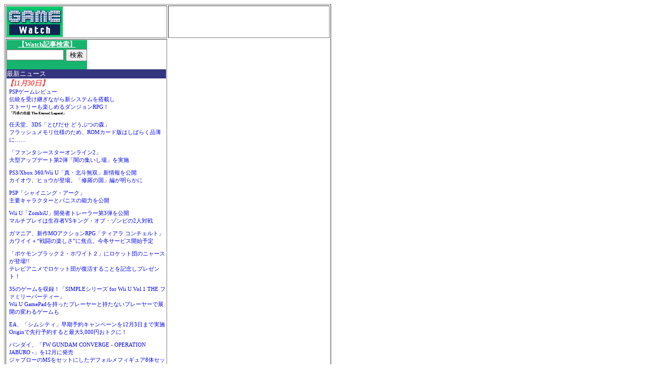

--- FILE ---
content_type: text/html; charset=utf-8
request_url: https://game.watch.impress.co.jp/docs/20040108/jab.htm
body_size: 11324
content:
<HTML>
<head><meta http-equiv="Content-Type" content="text/html; charset=UTF-8" />
<meta name="keyword" content="text/html; charset=Shift_JIS" http-equiv="Content-Type">
<!-- ページタイトル -->
<TITLE>日本アミューズメント放送、PS2「花火百景」「ゴールド X」限定QUOカード争奪バトスロランキングを開催</TITLE>
<!-- /ページタイトル -->
</HEAD>

<BODY BGCOLOR=#FFFFFF>

<!-- 記事全体囲いスタート -->
<table border=0 width=100% cellpadding="1">
<!-- //記事全体囲いスタート// -->


<!-- 記事左側 -->
<table border=1 align=left width=120>
<tr>
<td align=left>
<A HREF="../../index.htm"><IMG SRC ="../../gif/gamelogo.gif" BORDER="0"></A>


<td valign=top>
<!-- NewsIndex -->
<tr>
<td >

<!-- 検索窓開始 -->
<table border=0 celpanding=0 CELLSPACING="0" CELLPADDING="0">
<tr bgcolor="#16B46E">
<td align="center" valign="top" bgcolor="#16B46E">
<a href="http://search.impress.co.jp/"><font size="2" color="#ffffff"><B>【Watch記事検索】</B></font></a></td>
</tr>
<tr bgcolor="#16B46E">
<td align="right" valign="middle">
    <form method="post" action="http://search.watch.impress.co.jp/search.php">
      <input type="text" name="query" size="12" value="" />
      <input type="submit" name="submit" value="検索" />
      <input type="hidden" name="action" value="exec">
      <input type="hidden" name="sort" value="date_desc">
      <input type="hidden" name="page" value="1">
      <input type="hidden" name="max" value="20">
      <input type="hidden" name="searchtype" value="flg">
      <input type="hidden" name="media[]" value="Z2FtZS53YXRjaC5pbXByZXNzLmNvLmpw">
    </form>
</td>
</td>
</tr>
</table>
<!-- 検索窓終了 -->



<table border="0" cellpadding="0" cellspacing="0">
<tr><td bgcolor="#33357f"><font color="#ffffff" size="2">最新ニュース</font></td></tr>
</td></tr>

<tr>
<td valign=top>

<div class="leftpane_latest_contentsinfo"><div class="leftpane_date">【11月30日】</div><div class="leftpane_item"><a href="http://game.watch.impress.co.jp/docs/review/20121130_575569.html">PSPゲームレビュー<br />伝統を受け継ぎながら新システムを搭載し<br />ストーリーも楽しめるダンジョンRPG！</a><br /><span class="product">「円卓の生徒 The Eternal Legend」</span></div><div class="leftpane_item"><a href="http://game.watch.impress.co.jp/docs/news/20121130_576458.html">任天堂、3DS「とびだせ どうぶつの森」<br />フラッシュメモリ仕様のため、ROMカード版はしばらく品薄に……</a></div><div class="leftpane_item"><a href="http://game.watch.impress.co.jp/docs/news/20121130_576534.html">「ファンタシースターオンライン2」<br />大型アップデート第2弾「闇の集いし場」を実施</a></div><div class="leftpane_item"><a href="http://game.watch.impress.co.jp/docs/news/20121130_576576.html">PS3/Xbox 360/Wii U「真・北斗無双」新情報を公開<br />カイオウ、ヒョウが登場。「修羅の国」編が明らかに</a></div><div class="leftpane_item"><a href="http://game.watch.impress.co.jp/docs/news/20121130_576412.html">PSP「シャイニング・アーク」<br />主要キャラクターとパニスの能力を公開</a></div><div class="leftpane_item"><a href="http://game.watch.impress.co.jp/docs/news/20121130_576444.html">Wii U「ZombiU」開発者トレーラー第3弾を公開<br />マルチプレイは生存者VSキング・オブ・ゾンビの2人対戦</a></div><div class="leftpane_item"><a href="http://game.watch.impress.co.jp/docs/news/20121130_576515.html">ガマニア、新作MOアクションRPG「ティアラ コンチェルト」<br />カワイイ＋“戦闘の楽しさ”に焦点。今冬サービス開始予定</a></div><div class="leftpane_item"><a href="http://game.watch.impress.co.jp/docs/news/20121130_576480.html">「ポケモンブラック２・ホワイト２」にロケット団のニャースが登場!!<br />テレビアニメでロケット団が復活することを記念しプレゼント！</a></div><div class="leftpane_item"><a href="http://game.watch.impress.co.jp/docs/news/20121130_576485.html">35のゲームを収録！「SIMPLEシリーズ for Wii U Vol.1 THE ファミリーパーティー」<br />Wii U GamePadを持ったプレーヤーと持たないプレーヤーで展開の変わるゲームも</a></div><div class="leftpane_item"><a href="http://game.watch.impress.co.jp/docs/news/20121130_576466.html">EA、「シムシティ」早期予約キャンペーンを12月3日まで実施<br />Originで先行予約すると最大5,000円おトクに！</a></div><div class="leftpane_item"><a href="http://game.watch.impress.co.jp/docs/news/20121130_576520.html">バンダイ、「FW GUNDAM CONVERGE - OPERATION JABURO -」を12月に発売<br />ジャブローのMSをセットにしたデフォルメフィギュア8体セット</a></div><div class="leftpane_item"><a href="http://game.watch.impress.co.jp/docs/news/20121130_576533.html">iOS「バーコードフットボーラー」が「のぼうの城」とタイアップ<br />ゲーム内にサッカー選手となった「のぼう様」が登場</a></div><div class="leftpane_item"><a href="http://game.watch.impress.co.jp/docs/news/20121130_576501.html">「RESIDENT EVIL.NET」で12月に2つのイベントが開催<br />初のチーム戦「[3人チーム戦]狙いを定めろ！」ほか</a></div><div class="leftpane_item"><a href="http://game.watch.impress.co.jp/docs/news/20121130_576465.html">「ポケモンブラック２・ホワイト２」の公式Wi-Fi大会が開催<br />イーブイとその進化形ポケモンのみが参加可能な「イーブイカップ」</a></div><div class="leftpane_item"><a href="http://game.watch.impress.co.jp/docs/news/20121130_576472.html">PS3/Xbox 360/WIN「メダル オブ オナー ウォーファイター」<br />映画「ゼロ・ダーク・サーティ」とのコラボパックを12月19日に配信決定</a></div><div class="leftpane_item"><a href="http://game.watch.impress.co.jp/docs/news/20121130_576547.html">Mobage「夢幻戦紀ドラゴノア」本日配信<br />3国家が争うストーリーとチームバトルを組み合わせたソーシャルゲーム</a></div><div class="leftpane_item"><a href="http://game.watch.impress.co.jp/docs/news/20121130_576487.html">iOS「CRAZY TAXI（クレイジータクシー）」が配信開始<br />DC版をベースに制作、タッチ操作や傾き操作を採用</a></div><div class="leftpane_item"><a href="http://game.watch.impress.co.jp/docs/news/20121130_576558.html">「雀龍門3」のアップデート「真・雀龍門」を2013年1月15日に延期<br />理由は「さらなるクオリティ向上のため」。リーグモード終了時期も延期</a></div><div class="leftpane_item"><a href="http://game.watch.impress.co.jp/docs/news/20121130_576542.html">Android向け「SQUARE ENIX MARKET」で1周年記念キャンペーンを開始<br />ゲームアプリの割引販売や新規会員登録者へのポイントプレゼントほか</a></div><div class="leftpane_item"><a href="http://game.watch.impress.co.jp/docs/news/20121130_576486.html">iOS「FIFA 13 by EA SPORTS」アップデート版を配信<br />カードゲームモード「FIFA Ultimate Team」を追加</a></div><div class="leftpane_item"><a href="http://game.watch.impress.co.jp/docs/news/20121130_576564.html">「パックマン」と「塊魂」がニューヨーク近代美術館に収蔵<br />ゲーム業界初の快挙</a></div><div class="leftpane_item"><a href="http://game.watch.impress.co.jp/docs/news/20121130_576557.html">「メリープラスマス2012 in 東京ミッドタウン店」開催決定<br />新商品もズラリと登場！</a></div><div class="leftpane_date">【11月29日】</div><div class="leftpane_item"><a href="http://game.watch.impress.co.jp/docs/news/20121129_575412.html">スクエニ、「スクウェア・エニックス オープンカンファレンス 2012」<br />「Agni's Philosophy」の舞台裏を明らかにする“技術編”</a></div><div class="leftpane_item"><a href="http://game.watch.impress.co.jp/docs/news/20121129_576153.html">コーエーテクモ、PS3/Xbox 360/Wii U「真・北斗無双」<br />完成発表会を開催。ゲストに原哲夫氏やV6が登場<br />初映像化となる原作最終章までを、爽快感重視で描いたアクション大作！</a></div><div class="leftpane_item"><a href="http://game.watch.impress.co.jp/docs/news/20121129_574108.html">3DS「ドラゴンクエストVII」<br />「石版システム」の続報ほか</a></div><div class="leftpane_item"><a href="http://game.watch.impress.co.jp/docs/news/20121129_576108.html">デル、PCモニター新製品説明会で“スマートモニター”を披露<br />ウルトラワイド液晶やタッチパネル液晶を紹介、ゲーミングモニターの投入は見送り</a></div><div class="leftpane_item"><a href="http://game.watch.impress.co.jp/docs/news/20121129_576026.html">PS Vita「テイルズ オブ ハーツ R」<br />新キャラクター「ガラド・グリナス」参戦！</a></div><div class="leftpane_item"><a href="http://game.watch.impress.co.jp/docs/news/20121129_576078.html">「FFXIV: 新生エオルゼア」トレーラー公開<br />「続・黒衣森 ウォークスルー」の映像が明らかに</a></div><div class="leftpane_item"><a href="http://game.watch.impress.co.jp/docs/news/20121129_575810.html">「グランツーリスモ５」に次世代シボレー登場！<br />シワ1つにもこだわった「コルベット C7」カモフラージュ仕様</a></div><div class="leftpane_item"><a href="http://game.watch.impress.co.jp/docs/news/20121129_576134.html">ドスパラ、「ACIII」と「CoDBOII」推奨PCを発売<br />NVIDIAロゴ入りバックパック付きの合計4モデルをラインナップ</a></div><div class="leftpane_item"><a href="http://game.watch.impress.co.jp/docs/news/20121129_576101.html">iOS「ロックマン クロスオーバー」が配信開始<br />自分だけのロックマンを作り世界の平和を守るRPG</a></div><div class="leftpane_item"><a href="http://game.watch.impress.co.jp/docs/news/20121129_576025.html">3DS「NARUTO-ナルト-SD パワフル疾風伝」<br />2つの物語が楽しめるWストーリーモードを紹介</a></div><div class="leftpane_item"><a href="http://game.watch.impress.co.jp/docs/news/20121129_576043.html">Xbox 360「The Elder Scrolls V: Skyrim」DLC第3弾配信決定<br />「最初のドラゴンボーン」と対決する「Dragonborn」日本語版</a></div><div class="leftpane_item"><a href="http://game.watch.impress.co.jp/docs/news/20121129_576151.html">iOS「スライダー★ガールズ」配信<br />ウォータースライダー×美少女のレースアクションゲーム</a></div><div class="leftpane_item"><a href="http://game.watch.impress.co.jp/docs/news/20121129_576054.html">iOS「上海ディズニー エディション」配信<br />全12アニメ作品をテーマとしたディズニー版名作パズル</a></div><div class="leftpane_item"><a href="http://game.watch.impress.co.jp/docs/news/20121129_576058.html">PCやスマホでネットを通じて本物のクレーンゲームを操作可能！<br />ゲットした景品は無料で配送する新サービス「ネッチ」</a></div><div class="leftpane_item"><a href="http://game.watch.impress.co.jp/docs/news/20121129_576145.html">アイアップ、箸と鍋で遊ぶパーティゲーム「マナー鍋」を発売<br />かわいらしいおでんの具を正しい箸使いでつかみ取ろう！</a></div><div class="leftpane_item"><a href="http://game.watch.impress.co.jp/docs/news/20121129_576028.html">「龍が如く５　夢、叶えし者」と「築地銀だこ」のコラボが実現<br />「築地銀だこハイボール酒場」に「龍が如く５」のコラボメニューが登場</a></div><div class="leftpane_item"><a href="http://game.watch.impress.co.jp/docs/news/20121129_576111.html">カプコン、「大神」の関連情報を公開<br />「大神 アマテラス」グッズ3種の再受注が開始<br />「ダイヤモンドダイニング」とのコラボ期間を延長</a></div><div class="leftpane_item"><a href="http://game.watch.impress.co.jp/docs/news/20121129_576069.html">「カプコンショップ」が神戸の「MOSAIC」に期間限定オープン<br /></a></div><div class="leftpane_item"><a href="http://game.watch.impress.co.jp/docs/news/20121129_576040.html">iOS「ストリートファイター X 鉄拳 MOBILE 祭」が配信開始<br />リュウか一八を使い制限時間内に敵を何人倒せるかに挑戦!!</a></div><div class="leftpane_item"><a href="http://game.watch.impress.co.jp/docs/news/20121129_576113.html">角川ゲームスとSCEJの人材発掘プロジェクト「Project Discovery」<br />クリエイター、アーティストの応援インタビューを公開</a></div><div class="leftpane_date">【11月28日】</div><div class="leftpane_item"><a href="http://game.watch.impress.co.jp/docs/news/20121128_575318.html">スクエニ、「スクウェア・エニックス オープンカンファレンス 2012」<br />「Agni's Philosophy」の舞台裏を明らかにする“アート編”</a></div><div class="leftpane_item"><a href="http://game.watch.impress.co.jp/docs/news/20121128_575780.html">スクエニ、「スクウェア・エニックス オープンカンファレンス 2012」<br />「FFXIV」や「Agni's Philosophy」を支えるプロジェクトマネジメント手法</a></div><div class="leftpane_item"><a href="http://game.watch.impress.co.jp/docs/news/20121128_575358.html">NHN Japan「ハンゲームキャラバン 2012 冬」インタビュー<br />テーマは「コミュニケーション」。イベントの狙いを“ハンゲ太郎”氏に聞く</a></div><div class="leftpane_item"><a href="http://game.watch.impress.co.jp/docs/series/dl/20121128_575811.html">週刊ダウンロードソフトウェアカタログ 2012年12月第2週分<br />今週の注目は3DS「レイトン教授VS逆転裁判」</a></div><div class="leftpane_item"><a href="http://game.watch.impress.co.jp/docs/news/20121128_575658.html">WIN「RUSTY HEARTS」OBT開始を12月6日に決定<br />事前登録特典、プレイヤーキャラクター「チュード」の情報を公開</a><br /><font color="red"><strong>【ムービー追加】</strong></font></a></div><div class="leftpane_item"><a href="http://game.watch.impress.co.jp/docs/news/20121128_575558.html">Razer、ゲーミングヘッドセット2モデルを11月30日に発売<br />汎用性が売りの「Razer Kraken Pro」、低音にこだわった「Razer Tiamat 2.2」</a></div><div class="leftpane_item"><a href="http://game.watch.impress.co.jp/docs/news/20121128_575553.html">セガ、PS3「龍が如く5　夢、叶えし者」<br />アナザードラマ続報！ 遥編<br />アイドルユニット「T-SET」とのライブバトルを紹介</a></div><div class="leftpane_item"><a href="http://game.watch.impress.co.jp/docs/news/20121128_575644.html">オフィシャルカフェ「GUNDAM Cafe 東京駅店」を12月20日にオープン<br />赤レンガをイメージした「シリコンスター」や「プチグラス」など“赤い”グッズが勢揃い</a></div><div class="leftpane_item"><a href="http://game.watch.impress.co.jp/docs/news/20121128_575641.html">Android「フロンティアガンナー」β2テスト版配信<br />最大4人協力プレイ可能のガンシューティングアクション</a></div><div class="leftpane_item"><a href="http://game.watch.impress.co.jp/docs/news/20121128_575672.html">スルガ銀行、鉄道模型専用のローンを発売<br />“趣味”に特化した、500万円まで借り入れ可能なローン</a></div><div class="leftpane_item"><a href="http://game.watch.impress.co.jp/docs/news/20121128_575746.html">「機動戦士ガンダム EXTREME VS. PlayStation3 the Best」発売決定<br />新規DLCを同時配信、初回生産版に「バトルオペレーション」のコードを付属</a></div><div class="leftpane_item"><a href="http://game.watch.impress.co.jp/docs/news/20121128_575607.html">「太鼓の達人×百獣大戦 グレートアニマルカイザー」が展開<br />どんちゃんが「グレートアニマルカイザー」に参戦など</a></div><div class="leftpane_item"><a href="http://game.watch.impress.co.jp/docs/news/20121128_575682.html">角川書店、PS Vita「Fate/stay night [Realta Nua]」<br />ダウンロード版の発売が決定。体験版の配信も決定</a></div><div class="leftpane_item"><a href="http://game.watch.impress.co.jp/docs/news/20121128_575648.html">「イナズマイレブン1・2・3!! 円堂守伝説」発売日決定<br /></a></div><div class="leftpane_item"><a href="http://game.watch.impress.co.jp/docs/news/20121128_575733.html">WIN「アラド戦記」レアアバターが手に入る新アイテムを追加<br />「レベルアップヘルパーパック」も販売開始</a></div><div class="leftpane_item"><a href="http://game.watch.impress.co.jp/docs/news/20121128_575673.html">ガマニア、ブラウザゲーム3タイトルのサービス終了を発表<br />「キングダムサーガ」、「Webファントム・ブレイブ」、「ラングリッサー・トライソード」の3つ</a></div><div class="leftpane_item"><a href="http://game.watch.impress.co.jp/docs/news/20121128_575652.html">「龍が如く5　夢、叶えし者 オリジナルサウンドトラック Vol.1」配信決定<br />氷室京介氏の過去の代表作6曲を収録したアルバムも同時に配信</a></div><div class="leftpane_item"><a href="http://game.watch.impress.co.jp/docs/news/20121128_575765.html">iOS「ドラゴンコインズ」が配信開始<br />セガの技術と叡知を結集したコインRPG</a></div><div class="leftpane_item"><a href="http://game.watch.impress.co.jp/docs/news/20121128_575758.html">Android「アパレルパレットSP」配信<br />衣装のデザイン、販売ができるソーシャルシミュレーション</a></div><div class="leftpane_item"><a href="http://game.watch.impress.co.jp/docs/news/20121128_575611.html">AC「頭文字D ARCADE STAGE 7 AA X」が稼働開始<br />「関東最速プロジェクト」などを追加したシリーズ最新作</a></div><div class="leftpane_item"><a href="http://game.watch.impress.co.jp/docs/news/20121128_575625.html">AC「BLAZBLUE CHRONOPHANTASMA」<br />タイムリリースキャラ第1弾を配信開始<br />第2弾、第3弾の配信内容も公開</a></div><div class="leftpane_item"><a href="http://game.watch.impress.co.jp/docs/news/20121128_575775.html">「ドリームクラブ」シリーズとパセラのコラボレーション<br />ドリームクラブ一色の「コラボレーションカフェ」がオープン</a></div><div class="leftpane_item"><a href="http://game.watch.impress.co.jp/docs/news/20121128_575661.html">シリコンスタジオ、SWF変換再生エンジン「BLADE」の販売を開始<br />Flashコンテンツを手軽にHTML5形式に変換可能に</a></div><div class="leftpane_date">【11月27日】</div><div class="leftpane_item"><a href="http://game.watch.impress.co.jp/docs/news/20121127_575537.html">スクエニ「スクウェア・エニックス オープンカンファレンス 2012」<br />吉田直樹氏が「FFXIV」を作り直した理由を語る</a></div><div class="leftpane_item"><a href="http://game.watch.impress.co.jp/docs/news/20121127_575448.html">「Intel Extreme Masters Season7 Singapore」大会レポート<br />「SC2」は韓国STING選手が優勝、BenQ所属のGrubby選手は準優勝</a></div><div class="leftpane_item"><a href="http://game.watch.impress.co.jp/docs/news/20121127_575450.html">3DS「New スーパーマリオブラザーズ2」<br />コイン3,000億枚達成記念！ 期間限定無料追加パックを配信</a></div><div class="leftpane_item"><a href="http://game.watch.impress.co.jp/docs/news/20121127_575515.html">WIN「ファイターズクラブ」本日アップデート<br />レベルキャップを30まで開放。新エリア、新スキルを追加</a></div><div class="leftpane_item"><a href="http://game.watch.impress.co.jp/docs/news/20121127_575470.html">マッドキャッツからPS3/Xbox 360/Wii U「鉄拳タッグトーナメント2」<br />スティックコントローラーが発売</a></div><div class="leftpane_item"><a href="http://game.watch.impress.co.jp/docs/news/20121127_575538.html">PS Vita「サムライ＆ドラゴンズ」<br />「フレンド招待機能」＆「魔獣倉庫」を実装</a></div><div class="leftpane_item"><a href="http://game.watch.impress.co.jp/docs/news/20121127_575467.html">「真・三國無双７」登場キャラクターを紹介<br />陸遜、孫堅、呂蒙、魯粛</a></div><div class="leftpane_item"><a href="http://game.watch.impress.co.jp/docs/news/20121127_575526.html">Android「DEMONS' SCORE（THD）」がSQUARE ENIX MARKETで配信開始<br />高画質化されたグラフィックスでゲームを楽しめるNVIDIA Tegra 3搭載端末版</a></div><div class="leftpane_item"><a href="http://game.watch.impress.co.jp/docs/news/20121127_575536.html">iOS/Android「ゆるロボ製作所 ふぃーばー」配信<br />新機能追加でバージョンアップ。ゆるかわロボット登場のロボット生産アプリ</a></div><div class="leftpane_item"><a href="http://game.watch.impress.co.jp/docs/news/20121127_575423.html">iOS「バーコードフットボーラー」事前登録開始<br />3兆通りの選手をバーコードで生成。上位リーグを目指すサッカー育成ゲーム</a></div><div class="leftpane_item"><a href="http://game.watch.impress.co.jp/docs/news/20121127_575465.html">「電脳戦機バーチャロン フォース」“フェイ・イェン”プラモが12月に登場<br />“ビビッド・ハート”と“シンデレラ・ハート”。胸の大きさも変更可能！</a></div><div class="leftpane_item"><a href="http://game.watch.impress.co.jp/docs/news/20121127_575527.html">「初音ミク -Project DIVA- f」×「みんなといっしょ」<br />「Project DIVA- f」の楽曲やカスタマイズアイテムを配信！</a></div><div class="leftpane_item"><a href="http://game.watch.impress.co.jp/docs/news/20121127_575479.html">「ラグナロクオンライン」11月28日「大規模バランスアップデート」実装<br />スキルやモンスターの調整を一新。10周年イベントも同日開催</a></div><div class="leftpane_item"><a href="http://game.watch.impress.co.jp/docs/news/20121127_575458.html">WIN「リネージュ」日本独自コンテンツ「日ノ本」第1弾を本日実装<br />「日ノ本」特別アイテムを12月11日まで販売中</a></div><div class="leftpane_item"><a href="http://game.watch.impress.co.jp/docs/news/20121127_575402.html">カプコン、「ヴァンパイア リザレクション」の発売日を延期<br /></a></div><div class="leftpane_item"><a href="http://game.watch.impress.co.jp/docs/news/20121127_575555.html">MMORPG「聖剣ONLINE」11月28日オープンβテスト開始<br />クライアント先行ダウンロードを本日実施</a></div><div class="leftpane_item"><a href="http://game.watch.impress.co.jp/docs/news/20121127_575531.html">「神様と運命革命のパラドクス」店舗特典を公開<br />いとうのいぢ氏によるイラストを使用した特典がズラリ</a></div><div class="leftpane_item"><a href="http://game.watch.impress.co.jp/docs/news/20121127_575428.html">「FINAL FANTASY SUPER FAN コンテスト」の一般投票が開始<br />60秒動画の上位作品の中から世界一のFFファンを決定！</a></div><div class="leftpane_item"><a href="http://game.watch.impress.co.jp/docs/news/20121127_575447.html">アーク、「くにおくん」シリーズのポータルを更新<br />新作の発売も決定</a></div><div class="leftpane_date">【11月26日】</div><div class="leftpane_item"><a href="http://game.watch.impress.co.jp/docs/news/20121126_575247.html">台湾BenQ IT Display Product Manager Scread Liao氏インタビュー<br />BenQのゲーミングモニターの強さの秘密に迫る！　将来的にはコンソール向けモデルも</a></div><div class="leftpane_item"><a href="http://game.watch.impress.co.jp/docs/news/20121126_575050.html">NVIDIAがアンチエイリアシング最新技術「TXAA」を紹介<br />「アサクリ3」や「CoD:BO2」に合わせたキャンペーンも発表</a></div><div class="leftpane_item"><a href="http://game.watch.impress.co.jp/docs/news/20121126_575282.html">PSP「セブンスドラゴン２０２０-II」発売決定<br />40名にも及ぶ、ボイス選択可能な声優一覧も公開!!</a></div><div class="leftpane_item"><a href="http://game.watch.impress.co.jp/docs/news/20121126_575274.html">TSUKUMO、「ACIII」と「CoDBOII」推奨PCを発売<br />「GeForce GTX 660」を搭載。NVIDIAロゴ入りバックパックを付属</a></div><div class="leftpane_item"><a href="http://game.watch.impress.co.jp/docs/news/20121126_575382.html">「ポケモン不思議のダンジョン～マグナゲートと∞迷宮～」の情報を公開<br />11月23日より配信中の追加コンテンツとWebニュースサイト先行公開パスワード</a></div><div class="leftpane_item"><a href="http://game.watch.impress.co.jp/docs/news/20121126_575293.html">「アサシン クリードIII」Windows版を12月21日に発売<br />ダウンロード版も同日発売。推奨PCを本日より販売開始</a></div><div class="leftpane_item"><a href="http://game.watch.impress.co.jp/docs/news/20121126_575383.html">gumi、GREE用「任侠道 覚醒」親子極道も実現可能！<br />様々な点でパワーアップしたシリーズ最新作</a></div><div class="leftpane_item"><a href="http://game.watch.impress.co.jp/docs/news/20121126_575286.html">「“Revo Linked BRAVELY DEFAULT Concert”in 横浜アリーナ」を開催<br />豪華ゲストも多数参加し「ブレイブリーデフォルト」の楽曲の魅力を満喫</a></div><div class="leftpane_item"><a href="http://game.watch.impress.co.jp/docs/news/20121126_575263.html">PS3/Xbox 360「ドラゴンズドグマ」のDLCを12月4日より配信開始<br />「ハードモード」などを追加する「求道者への試練・チャレンジパック」</a></div><div class="leftpane_item"><a href="http://game.watch.impress.co.jp/docs/news/20121126_575277.html">「ドラゴンクエストX」がTSUTAYAでレンタル開始<br />7泊8日無料レンタル、特別価格でのコード販売を実施</a></div><div class="leftpane_item"><a href="http://game.watch.impress.co.jp/docs/news/20121126_575300.html">PS3「龍が如く５　夢、叶えし者」の新たな出演者を公開<br /></a></div><div class="leftpane_item"><a href="http://game.watch.impress.co.jp/docs/news/20121126_575248.html">PS3/Xbox 360「STEINS;GATE 線形拘束のフェノグラム」<br />制作を発表。ティザーサイト公開</a></div><div class="leftpane_item"><a href="http://game.watch.impress.co.jp/docs/news/20121126_574309.html">「ドラゴンクエストX」の連続クエスト情報を公開<br />「人形たちのラグナロク」の第1話、第2話</a></div><div class="leftpane_item"><a href="http://game.watch.impress.co.jp/docs/news/20121126_575387.html">Mobage「メイプルモンスターランド」事前登録開始<br />「メイプルストーリー」のモンスターが登場するソーシャルカードゲーム</a></div><div class="leftpane_item"><a href="http://game.watch.impress.co.jp/docs/news/20121126_575308.html">「FINAL FANTASY ORCHESTRAL ALBUM」の収録楽曲、ジャケットが公開<br /></a></div><div class="leftpane_item"><a href="http://game.watch.impress.co.jp/docs/news/20121126_575349.html">「METAL GEAR RISING REVENGEANCE」サントラの発売決定<br />人気ボーカル曲を中心に収録したサウンドトラック</a></div><div class="leftpane_item"><a href="http://game.watch.impress.co.jp/docs/news/20121126_575313.html">PS3/Xbox 360「ZONE OF THE ENDERS HD EDITION」<br />隠し要素など新PVを公式サイトで公開</a></div><div class="leftpane_item"><a href="http://game.watch.impress.co.jp/docs/news/20121126_575309.html">スマートフォン用RPG「ドラゴンスレイヤー 導かれし宝冠の戦士たち」<br />「イース」シリーズとコラボレーション。アドルの装備が手に入る</a></div></div>

<script language="javascript">
<!--
  if (document.all) {
    document.createStyleSheet("/css/gmw/old_leftpane.css");
  } else {
    var link = document.createElement("link");
    link.rel = "stylesheet";
    link.href = "/css/gmw/old_leftpane.css";
    link.type = "text/css"
    document.getElementsByTagName('head')[0].appendChild(link);
  }
//-->
</script>

</td></tr>
</table>


<!-- /NewsIndex -->
</td>
</tr>
</table>
</td>
<!-- /LIST -->
<!-- //記事左側// -->


<!-- 記事中央開始 -->
<td>
<table border=0 align=left width=70%>
<tr>
<td valign=TOP>

<CENTER><h2>日本アミューズメント放送、PS2「ゴールド X」「花火百景」<br>限定QUOカード争奪バトスロランキングを開催</h2></CENTER>

<b>
1月18日より開催<!-- 複数の場合はxx日より順次発売と表記 -->
</b>
<br clear="all"><br>

<!-- 本文開始 -->
<!-- メーカー名の前の国名は必要な場合のみ -->

　日本アミューズメント放送株式会社は、プレイステーション 2用「ゴールド X」と「花火百景」のネット連動パチスロモード「バトルスロット」を利用したプレゼントキャンペーンを1月18日から開催する。<p>

　このキャンペーンは、「ゴールド X」と「花火百景」に搭載されている、ネットランキング対応パチスロモード「バトルスロット」で、週間ランキング入賞者各50名に、ドンちゃんがデザインされたQUOカードをプレゼントするというもの。期間は1月18日から24日までの1週間で、「ゴールド X」は“VERSUS”モード、「花火百景」は“250プレイ出玉勝負!”モードで、全国のプレーヤーとスコアを競う。<p>

　キャンペーンに参加するには、まずiモード「アルゼ王国i」に登録して、ゲームIDを取得する必要がある。「バトルスロット」のプレイ後に表示されるスコアパスワードを、「アルゼ王国i」内にある「ドンどんランキング」で登録すると、ランキングに参加できる。なお、「アルゼ王国i」には有料コンテンツも用意されているが、「ドンどんランキング」には無料で参加できる。<p>

　また、ソフトに同梱されているアンケートはがきを送ると、抽選で5名にドンちゃん限定QUOカードがプレゼントされる。既にアンケートはがきを送った人は、自動的に1月分の抽選に含まれる。<p>

<b>【アルゼ王国i 接続方法】</b><br>
iメニュー → メニューリスト → 趣味 → パチンコ/パチスロ → アルゼ王国i

<br clear="all"><br>

<!-- 本文終了 -->

<table border="0" align="center" width="268" hspace="10" vspace="5">
<tr><th colspan="2">【ドンちゃん限定QUOカード】</th></tr>
<tr valign="bottom">
<td><img src="jab01.gif" width="108" height="160"></td>
<td><img src="jab02.gif" width="160" height="108"></td>
</tr>
<tr bgcolor="lightyellow">
<td valign="top">「ゴールド X」デザイン</td>
<td valign="top">「花火百景」デザイン</td>
</tr>
</table><br><br>

<!-- (c)表記は忘れず記入のこと！ -->

<small>(C)2003 ARUZE CORP. All Rights Reserved.<br>(C)2003 Japan Amusement Broadcasting Corp.</small><p>

<!-- リンク開始 -->
□日本アミューズメント放送のホームページ<br>
<a href="http://www.759ch.tv/jab-g/">http://www.759ch.tv/jab-g/</a><br>
□「ゴールドX」のページ<br>
<a href="http://www.759ch.tv/jab-g/product/goldx/index.html">http://www.759ch.tv/jab-g/product/goldx/index.html</a><br>
□「花火百景」のページ<br>
<a href="http://www.759ch.tv/jab-g/product/hanabi.html">http://www.759ch.tv/jab-g/product/hanabi.html</a><br>
□関連情報<br>
【2003年11月26日】日本アミューズメント放送、最新機種「XR」を収録<br>
PS2「ゴールド X」を11月27日に発売<br>
<a href="../20031126/gx.htm">http://game.watch.impress.co.jp/docs/20031126/gx.htm</a><p>

<!-- 更新日時を忘れずに -->
(2004年1月8日)<P>

<!-- 記事作成者の名前を記入 -->
<SMALL>[Reported by 石田賀津男]</SMALL>

<!-- /記事署名 -->

<!-- トップへのリンク -->
<table align="center" width="100%">

<TR><TD><HR size="1" noshade width=100%></TD></TR>

<TR align="center">
<TD bgcolor="#16B46E"><A href="../../index.htm"><font color="#FFFFFF"><div class="text"><b>GAME Watchホームページ</b></div></font></A></TD>
</TR>
<TR><TD><HR size="1" noshade  width=100%></TD></TR>

</table>

Q&A、ゲームの攻略などに関する質問はお受けしておりません<br>
また、弊誌に掲載された写真、文章の無許諾での転載、使用に関しましては一切お断わりいたします<br><br>

<ADDRESS>
ウォッチ編集部内GAME Watch担当<A HREF="mailto:game-watch@impress.co.jp">game-watch@impress.co.jp</A>
</ADDRESS>

<br>Copyright (c) 2004 Impress Corporation All rights reserved.<br>

</td>

</tr>
</table>
</td>

<!-- 記事中央終了 -->

<!-- 記事右側開始 -->
</td>
<table width=160 align=left>
<tr>
    <td height="87" rowspan="3" width="160" align="left" valign="top">
      <div align="right"><!-- スカイスクレイパー -->
<div class="section"><div id='div-gpt-ad-ipc-gmw_pc_rect01'><script type='text/javascript'>googletag.cmd.push(function() { googletag.display('div-gpt-ad-ipc-gmw_pc_rect01'); });</script></div></div><div class="section"><div id='div-gpt-ad-ipc-gmw_pc_rect02'><script type='text/javascript'>googletag.cmd.push(function() { googletag.display('div-gpt-ad-ipc-gmw_pc_rect02'); });</script></div></div><div class="section"><div id='div-gpt-ad-ipc-gmw_pc_rect03'><script type='text/javascript'>googletag.cmd.push(function() { googletag.display('div-gpt-ad-ipc-gmw_pc_rect03'); });</script></div></div><div class="section"><div id='div-gpt-ad-ipc-gmw_pc_sky01'><script type='text/javascript'>googletag.cmd.push(function() { googletag.display('div-gpt-ad-ipc-gmw_pc_sky01'); });</script></div></div><div class="section"><div id='div-gpt-ad-ipc-gmw_pc_r-rect02'><script type='text/javascript'>googletag.cmd.push(function() { googletag.display('div-gpt-ad-ipc-gmw_pc_r-rect02'); });</script></div></div><div class="r-topics-rakning" 
 style="margin: 10px 0; padding: 0;" 
 data-src="https://www.watch.impress.co.jp/include/auto/watch/js/p01/ipw.extra.ranking.js" 
 data-css="http://www.watch.impress.co.jp/css/watch/p01/ipw.extra.ranking.css" 
 data-access="http://game.watch.impress.co.jp/include/auto/gmw/api/extradata/garank-right-json.utf.inc" 
 data-width="300" 
 data-height="250" 
 data-maxrank="5" 
 data-version="20151005"
></div>
<script src="http://www.watch.impress.co.jp/include/auto/watch/js/p01/ipw.extra.ranking.loader.js?v=20151023" charset="UTF-8" async></script><div class="section"><div id='div-gpt-ad-ipc-gmw_pc_r-sky01'><script type='text/javascript'>googletag.cmd.push(function() { googletag.display('div-gpt-ad-ipc-gmw_pc_r-sky01'); });</script></div></div><div class="section"><div id='div-gpt-ad-ipc-gmw_pc_u-r-sky01'><script type='text/javascript'>googletag.cmd.push(function() {googletag.display('div-gpt-ad-ipc-gmw_pc_u-r-sky01'); });</script></div></div>
<!-- /スカイスクレイパー --></div>
    </td>
</tr>
</table>
<!-- 記事右側終了 -->

</td>
</tr>
</table>
<!-- 記事全体囲い終了 -->

<!-- impress ad footer 2 -->


</BODY>
</HTML>
